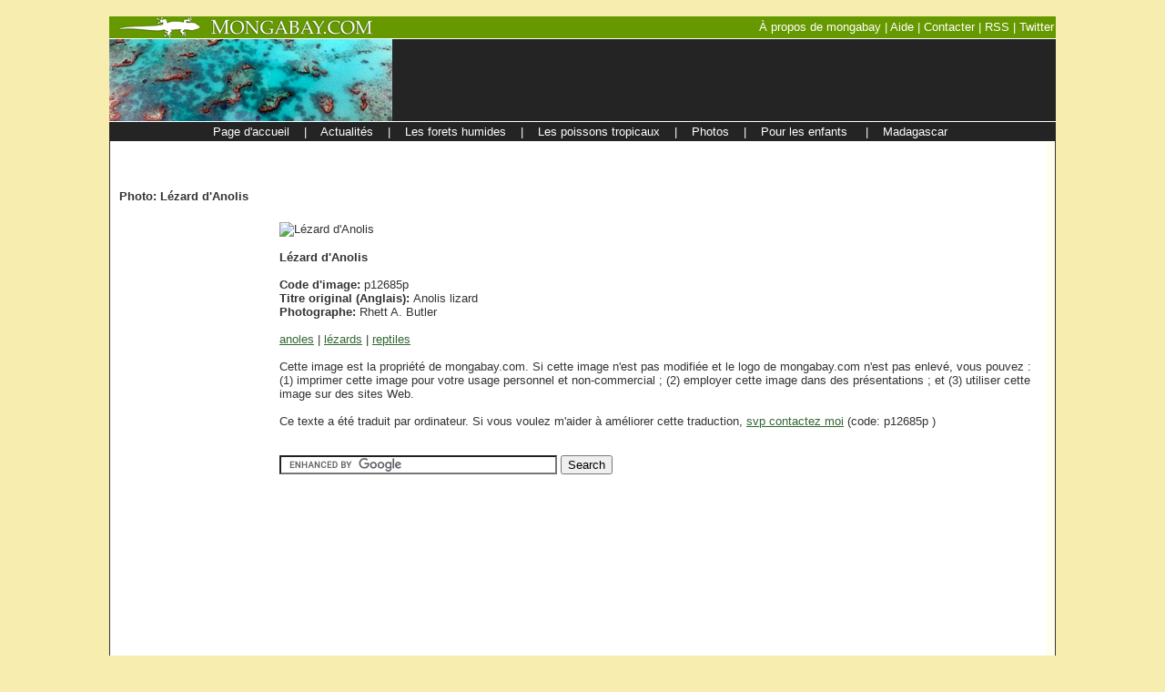

--- FILE ---
content_type: text/html; charset=UTF-8
request_url: https://global.mongabay.com/fr/travel/files/p12685p.html
body_size: 3297
content:
<HTML lang="es">
<HEAD>
<TITLE>Photo: Lézard d'Anolis</TITLE>
<STYLE>
A:hover {background:#F0FCCA}
<!--
.boldtable, .boldtable TD, {font-family:sans-serif; font-size:12 px; valign=top}
.boldtable2, .boldtable TD, {font-family:sans-serif; font-size:11 px; valign=top}
p {font-family: sans-serif; font-color:000000}
-->
<style type="text/css">
<!--
table.boldtable td { padding: 3; font-family:sans-serif;font-size:11px;valign=:top;align:right }
-->
</style>
<script language="Javascript" type="0d548ecccf905ce934092ace-text/javascript">
<!--
var axel = Math.random() + "";
var ord = axel * 1000000000000000000;
//-->
</script>
<script type="0d548ecccf905ce934092ace-text/javascript" src="https://partner.googleadservices.com/gampad/google_service.js">
</script>
<script type="0d548ecccf905ce934092ace-text/javascript">
  GS_googleAddAdSenseService("ca-pub-7638076456673025");
  GS_googleEnableAllServices();
</script>
<script type="0d548ecccf905ce934092ace-text/javascript">
  GA_googleAddSlot("ca-pub-7638076456673025", "fr_120x600_atf");
  GA_googleAddSlot("ca-pub-7638076456673025", "fr_160x600_atf");
  GA_googleAddSlot("ca-pub-7638076456673025", "fr_160x600_btf");
  GA_googleAddSlot("ca-pub-7638076456673025", "fr_300x250_atf_inline");
  GA_googleAddSlot("ca-pub-7638076456673025", "fr_300x250_atf_right");
  GA_googleAddSlot("ca-pub-7638076456673025", "fr_300x250_btf_right");
  GA_googleAddSlot("ca-pub-7638076456673025", "fr_468x60_atf");
  GA_googleAddSlot("ca-pub-7638076456673025", "fr_728x90_atf");
  GA_googleAddSlot("ca-pub-7638076456673025", "fr_728x90_btf");
  GA_googleAddSlot("ca-pub-7638076456673025", "world_fr_728x90");
</script>

<script type="0d548ecccf905ce934092ace-text/javascript">
  GA_googleFetchAds();
</script>
<script async src="//pagead2.googlesyndication.com/pagead/js/adsbygoogle.js" type="0d548ecccf905ce934092ace-text/javascript"></script>
<script type="0d548ecccf905ce934092ace-text/javascript">
     (adsbygoogle = window.adsbygoogle || []).push({
          google_ad_client: "ca-pub-7638076456673025",
          enable_page_level_ads: true
     });
</script>
</head>




<BODY TEXT="#333333" BGCOLOR="#f6edae" LINK="#336633" ALINK="#336633" VLINK="#333333" topmargin="0" leftmargin="0" rightmargin="0" marginwidth="0" marginheight="0" bottommargin="0">

<Center>
<BR>	
	
<table WIDTH=1040 TABLE BORDER="0" CELLPADDING="0" CELLSPACING="0">
<tr><td valign=top>
<TABLE BORDER="0" CELLPADDING="0" CELLSPACING="0" WIDTH=1040 BGCOLOR="#669900" HEIGHT=24>
<TR>
<TD WIDTH=10></TD>
<TD VALIGN=middle>

<a href="https://global.mongabay.com/fr/"><IMG SRC="http://mongabay.com/images/mongabay-2.jpg" border=0></a>
</TD>
<TD></TD>
<TD VALIGN=middle ALIGN=RIGHT><A href="https://global.mongabay.com/fr/" style="text-decoration:none"><font face=sans-serif color=white size=2>À propos de mongabay</a> | <A href="https://global.mongabay.com/fr/aide.html" style="text-decoration:none"><font face=sans-serif color=white size=2>Aide</a> | <A href="https://global.mongabay.com/fr/contact.html" style="text-decoration:none"><font face=sans-serif color=white size=2>Contacter</a> | <A href="https://global.mongabay.com/fr/news.xml" style="text-decoration:none"><font face=sans-serif color=white size=2>RSS</a> | <A href="https://twitter.com/mongabay_fr" style="text-decoration:none"><font face=sans-serif color=white size=2>Twitter</a>

</TD>
<TD WIDTH=2></TD>
</TR>
</TABLE>

<TABLE BORDER="0" CELLPADDING="0" CELLSPACING="0" WIDTH=1040 BGCOLOR="#FFFFFF" HEIGHT=1>
<TR>
<TD>
</TD>
</TR>
</TABLE>

<TABLE BORDER="0" CELLPADDING="0" CELLSPACING="0" WIDTH="1040">
<TR HEIGHT=90>
<TD width=100%>
<TABLE width=100% CELLPADDING="0" CELLSPACING="0">
<TR HEIGHT=90 BGCOLOR="#242424">

<TD><a href="https://global.mongabay.com/fr/rainforests/"><IMG SRC="http://photos.mongabay.com/09/reef.jpg" border=0></a></TD>
<TD valign=middle align=right>
<script type="0d548ecccf905ce934092ace-text/javascript">
  GA_googleFillSlot("fr_728x90_atf");
</script>
</TD>
</TR>
</TABLE>
</TD>
</TR>
</TABLE>

<TABLE BORDER="0" CELLPADDING="0" CELLSPACING="0" WIDTH=1040 BGCOLOR="#FFFFFF" HEIGHT=1>
<TR>
<TD>
</TD>
</TR>
</TABLE>

<TABLE BORDER="0" WIDTH=1040 BGCOLOR="#242424">

<TR>
<TD><Center>
<font face=sans-serif color=white size=2>
<A HREF="https://global.mongabay.com/fr" style="text-decoration:none"><font color=white>Page d'accueil</A>&nbsp;&nbsp;&nbsp;&nbsp;|&nbsp;&nbsp;&nbsp;&nbsp;<A HREF="https://global.mongabay.com/fr/news/" style="text-decoration:none"><font color=white>Actualités</A>&nbsp;&nbsp;&nbsp;&nbsp;|&nbsp;&nbsp;&nbsp;&nbsp;<A HREF="https://global.mongabay.com/fr/rainforests/" style="text-decoration:none"><font color=white>Les forets humides</A>&nbsp;&nbsp;&nbsp;&nbsp;|&nbsp;&nbsp;&nbsp;&nbsp;<A HREF="https://global.mongabay.com/fr/fish/" style="text-decoration:none"><font color=white>Les poissons tropicaux</A>&nbsp;&nbsp;&nbsp;&nbsp;|&nbsp;&nbsp;&nbsp;&nbsp;<A HREF="https://global.mongabay.com/fr/travel/" style="text-decoration:none"><font color=white>Photos</A>&nbsp;&nbsp;&nbsp;&nbsp;|&nbsp;&nbsp;&nbsp;&nbsp;<A HREF="https://global.mongabay.com/fr/kids/forets/" style="text-decoration:none"><font color=white>Pour les enfants</A> &nbsp;&nbsp;&nbsp;&nbsp;|&nbsp;&nbsp;&nbsp;&nbsp;<A HREF="http://fr.wildmadagascar.org/" style="text-decoration:none"><font color=white>Madagascar</A>

	
	
</TD>
<TD WIDTH=2></TD>
</TR>
</TABLE>

<TABLE BORDER="0" CELLPADDING="0" CELLSPACING="0" WIDTH="1040" bgcolor="#FFFFFF">
<TR>
	<td width=1 bgcolor="#333333"></td>
	<td width=10></td>


<TD VALIGN="TOP"><font size=2 face=arial,helvetica,verdana>
<table width=100%>
<tr><td align=right>
<script type="0d548ecccf905ce934092ace-text/javascript"><!--
google_ad_client = "pub-7638076456673025";
/* 468x15 adlinks, created 12/21/09 */
google_ad_slot = "5926841556";
google_ad_width = 468;
google_ad_height = 15;
//-->
</script>
<script type="0d548ecccf905ce934092ace-text/javascript" src="https://pagead2.googlesyndication.com/pagead/show_ads.js">
</script>
</td></tr></table>
<br>

<h1><font SIZE="2" FACE="sans-serif">Photo: 
Lézard d'Anolis
</h1>
<table width=100%><tr><td width=160 valign=top>
<script type="0d548ecccf905ce934092ace-text/javascript"><!--
google_ad_client = "pub-5292544863418232";
google_alternate_ad_url = "http://primates.mongabay.com/ads/adsense160.html";
google_ad_width = 160;
google_ad_height = 600;
google_ad_format = "160x600_as";
google_ad_type = "text_image";
//2007-06-27: t-fr
google_ad_channel = "9466438170";
google_color_border = "FFFFFF";
google_color_bg = "FFFFFF";
google_color_link = "337700";
google_color_url = "000000";
google_color_text = "000000";
//--></script>
<script type="0d548ecccf905ce934092ace-text/javascript" src="https://pagead2.googlesyndication.com/pagead/show_ads.js">
</script></td><td width=5></td><td valign=top>
<FONT SIZE="2" FACE="Arial,Gil Sans MT">
<img src="http://www.mongabay.com/images/peru/manu/Manu_1023_2460.JPG" alt="Lézard d'Anolis"><br><bR><FONT SIZE="2" FACE="Arial,Gil Sans MT"><b>
Lézard d'Anolis
</b>
<br><bR>
<b>Code d'image: </b> 
p12685p
<BR>
<b>Titre original (Anglais): </b>
Anolis lizard
<bR>
<b>Photographe: </b>Rhett A. Butler<br><BR>
<a href="https://global.mongabay.com/fr/travel/index/anoles1.html">anoles</a>
 | <a href="https://global.mongabay.com/fr/travel/index/lizards1.html">lézards</a>
 | <a href="https://global.mongabay.com/fr/travel/index/reptiles1.html">reptiles</a>


<br><Br>Cette image est la propriété de mongabay.com. Si cette image n'est pas modifiée et le logo de mongabay.com n'est pas enlevé, vous pouvez : (1) imprimer cette image pour votre usage personnel et non-commercial ; (2) employer cette image dans des présentations ; et (3) utiliser cette image sur des sites Web.<BR><BR>Ce texte a été traduit par ordinateur. Si vous voulez m'aider à améliorer cette traduction, <a href=http://www.mongabay.com/contact_mongabay.htm>svp contactez moi</a> (code: 
p12685p
) 

<BR><BR>

<br>
<form action="http://www.mongabay.com/search_results.html" id="cse-search-box">
<div>
<input type="hidden" name="cx" value="partner-pub-5292544863418232:5k6gohoshbw" />
<input type="hidden" name="cof" value="FORID:10" />
<input type="hidden" name="ie" value="ISO-8859-1" />
<input type="text" name="q" size="36" />
<input type="submit" name="sa" value="Search" />
</div>
</form>
<script type="0d548ecccf905ce934092ace-text/javascript" src="https://www.google.com/coop/cse/brand?form=cse-search-box&amp;lang=en"></script>


</td>
</tr>
</table>

</td>
	<td width=10 bgcolor="#FFFFF0"></td>
	<td width=1 bgcolor="#333333"></td>

</tr>
</table>





<TABLE BORDER="0" CELLPADDING="0" CELLSPACING="0" WIDTH="1040" BGCOLOR="#333333" HEIGHT=1>
<TR>
<TD>
</TD>
</TR>
</TABLE>
<TABLE BORDER="0" CELLPADDING="0" CELLSPACING="0" WIDTH="1040" BGCOLOR="#FFFFF0" cellspacing=0 cellpadding=0>
<TR>
<TD WIDTH VALIGN="top" p align="center"><FONT SIZE="2" FACE="sans-serif">
	<A HREF="https://global.mongabay.com/fr">Page d'accueil</A> | <A HREF="https://global.mongabay.com/fr/news/">Actualités</A> | <A HREF="https://global.mongabay.com/fr/rainforests/">Les forets humides</A> | <A HREF="https://global.mongabay.com/fr/fish/">Les poissons tropicaux</A> | <A HREF="https://global.mongabay.com/fr/travel/">Photos</A> | <A HREF="https://global.mongabay.com/fr/kids/forets/">Pour les enfants</A>  | <A HREF="http://fr.wildmadagascar.org/">Madagascar</A> | <A href="https://global.mongabay.com/fr/about.html">À propos de mongabay</a> | <A href="https://global.mongabay.com/fr/aide.html">Aide</a> | <A href="https://global.mongabay.com/fr/contact.html">Contacter</a> | <A href="https://global.mongabay.com/fr/news.xml">RS</a> | <A href="https://twitter.com/mongabay_fr">Twitter</a>

</td>
</tr>
<tr>
<TD WIDTH VALIGN="top" p align="center"><br>
<script type="0d548ecccf905ce934092ace-text/javascript">
  GA_googleFillSlot("fr_728x90_btf");
</script>


<br><br><FONT SIZE="2" FACE="sans-serif" COLOR="black"><A HREF="http://www.mongabay.com/copyright.htm">Copyright Rhett Butler 2009</A><br><br>
<br><br>
</td>
</tr>
</table>


<script type="0d548ecccf905ce934092ace-text/javascript">
var gaJsHost = (("https:" == document.location.protocol) ? "https://ssl." : "http://www.");
document.write(unescape("%3Cscript src='" + gaJsHost + "google-analytics.com/ga.js' type='text/javascript'%3E%3C/script%3E"));
</script>
<script type="0d548ecccf905ce934092ace-text/javascript">
try {
var pageTracker = _gat._getTracker("UA-12973256-1");
pageTracker._setDomainName(".mongabay.com");
pageTracker._trackPageview();
} catch(err) {}</script>


<!-- Start Quantcast tag -->
<script type="0d548ecccf905ce934092ace-text/javascript" src="https://edge.quantserve.com/quant.js"></script>
<script type="0d548ecccf905ce934092ace-text/javascript">_qoptions = { labels:"Sustainability" };_qacct="p-adD2YmBZXPAng";quantserve();</script>
<noscript>
<a href="http://www.quantcast.com/p-adD2YmBZXPAng" target="_blank"><img src="http://pixel.quantserve.com/pixel/p-adD2YmBZXPAng.gif?labels=Sustainability" style="display: none;" border="0" height="1" width="1" alt="Quantcast"/></a>
</noscript>
<!-- End Quantcast tag -->
<script src="/cdn-cgi/scripts/7d0fa10a/cloudflare-static/rocket-loader.min.js" data-cf-settings="0d548ecccf905ce934092ace-|49" defer></script><script defer src="https://static.cloudflareinsights.com/beacon.min.js/vcd15cbe7772f49c399c6a5babf22c1241717689176015" integrity="sha512-ZpsOmlRQV6y907TI0dKBHq9Md29nnaEIPlkf84rnaERnq6zvWvPUqr2ft8M1aS28oN72PdrCzSjY4U6VaAw1EQ==" data-cf-beacon='{"version":"2024.11.0","token":"d6fea170b7564189b5ed260db1a6f2ef","server_timing":{"name":{"cfCacheStatus":true,"cfEdge":true,"cfExtPri":true,"cfL4":true,"cfOrigin":true,"cfSpeedBrain":true},"location_startswith":null}}' crossorigin="anonymous"></script>
</BODY>
</HTML>

</html>


--- FILE ---
content_type: text/html; charset=utf-8
request_url: https://www.google.com/recaptcha/api2/aframe
body_size: 50
content:
<!DOCTYPE HTML><html><head><meta http-equiv="content-type" content="text/html; charset=UTF-8"></head><body><script nonce="ByxJuMnlBXSrbLMgdBZk7A">/** Anti-fraud and anti-abuse applications only. See google.com/recaptcha */ try{var clients={'sodar':'https://pagead2.googlesyndication.com/pagead/sodar?'};window.addEventListener("message",function(a){try{if(a.source===window.parent){var b=JSON.parse(a.data);var c=clients[b['id']];if(c){var d=document.createElement('img');d.src=c+b['params']+'&rc='+(localStorage.getItem("rc::a")?sessionStorage.getItem("rc::b"):"");window.document.body.appendChild(d);sessionStorage.setItem("rc::e",parseInt(sessionStorage.getItem("rc::e")||0)+1);localStorage.setItem("rc::h",'1770057831012');}}}catch(b){}});window.parent.postMessage("_grecaptcha_ready", "*");}catch(b){}</script></body></html>